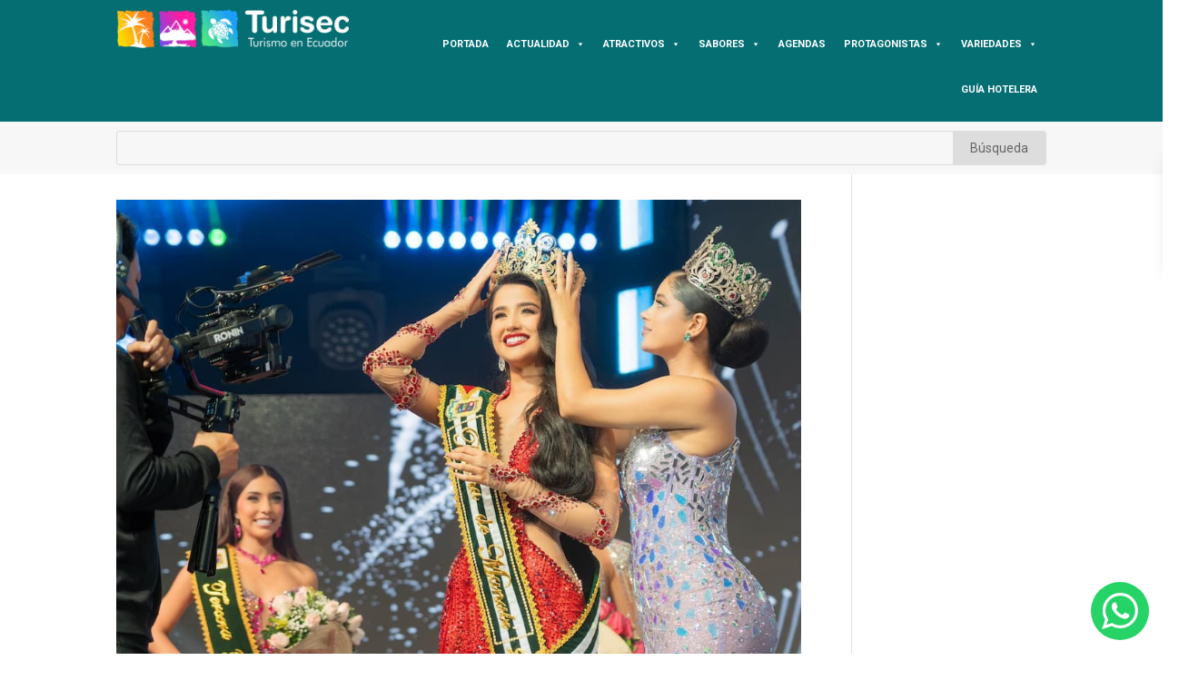

--- FILE ---
content_type: text/html; charset=utf-8
request_url: https://www.google.com/recaptcha/api2/aframe
body_size: 264
content:
<!DOCTYPE HTML><html><head><meta http-equiv="content-type" content="text/html; charset=UTF-8"></head><body><script nonce="SWsaGdeAMOy6cfZfffHGfA">/** Anti-fraud and anti-abuse applications only. See google.com/recaptcha */ try{var clients={'sodar':'https://pagead2.googlesyndication.com/pagead/sodar?'};window.addEventListener("message",function(a){try{if(a.source===window.parent){var b=JSON.parse(a.data);var c=clients[b['id']];if(c){var d=document.createElement('img');d.src=c+b['params']+'&rc='+(localStorage.getItem("rc::a")?sessionStorage.getItem("rc::b"):"");window.document.body.appendChild(d);sessionStorage.setItem("rc::e",parseInt(sessionStorage.getItem("rc::e")||0)+1);localStorage.setItem("rc::h",'1769000095588');}}}catch(b){}});window.parent.postMessage("_grecaptcha_ready", "*");}catch(b){}</script></body></html>